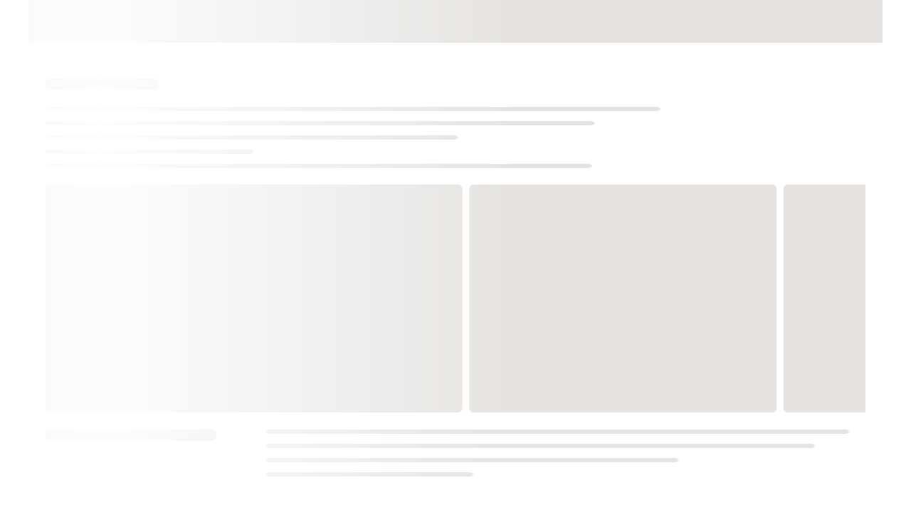

--- FILE ---
content_type: text/html
request_url: https://africanamericanheritagesites.stqry.app/en/story/44283
body_size: 1505
content:
<!DOCTYPE html>
<html lang="en">
  <head>

    <meta charset="utf-8">
    <meta content="on" http-equiv="cleartype">
    <meta content="IE=edge,chrome=1" http-equiv="X-UA-Compatible">
    <meta content="text/html; charset=utf-8" http-equiv="Content-Type">
    <meta
      content="viewport-fit=cover, width=device-width, initial-scale=1.0, user-scalable=no minimal-ui"
      name="viewport">

    <meta content="yes" name="mobile-web-app-capable">
    <meta content="yes" name="apple-mobile-web-app-capable">
    <meta content="black" name="apple-mobile-web-app-status-bar-style">

    
    <title>African American Heritage Sites ™</title>

    <!-- Favicon -->
    <link rel="apple-touch-icon" type="image/png" href="https://us-images-cdn.stqry.com/uploads/000/468/539/original/African_American_Heritage_Sites-363da3d2-7ba3273e.jpeg?token=CLBFR5xXj1D8ai9br45Q2pRBVKcyMmCCNYZYo9n6yMU&amp;crop=512,512,0,0&amp;height=180&amp;width=180&amp;expires=2147483647" sizes="180x180" />
    <link rel="icon" type="image/png" href="https://us-images-cdn.stqry.com/uploads/000/468/539/original/African_American_Heritage_Sites-363da3d2-7ba3273e.jpeg?token=OTnW8xbTbkBSkxSFgk66I_sSVsjBFJlD7TxUH0-VmD0&amp;crop=512,512,0,0&amp;height=32&amp;width=32&amp;expires=2147483647" sizes="32x32" />
    <link rel="icon" type="image/png" href="https://us-images-cdn.stqry.com/uploads/000/468/539/original/African_American_Heritage_Sites-363da3d2-7ba3273e.jpeg?token=efFSRY0-k2R1C9MtdkFtKFww3BHp36l586GdeY2i2Yc&amp;crop=512,512,0,0&amp;height=16&amp;width=16&amp;expires=2147483647" sizes="16x16" />

      <link rel="manifest" href="/site.webmanifest">
      <link rel="mask-icon" href="/safari-pinned-tab.svg" color="#24125f">
      <meta name="msapplication-TileColor" content="#ff0000">
      <meta name="theme-color" content="#ffffff">

    <link
      rel="stylesheet"
      href="https://unpkg.com/leaflet@1.7.1/dist/leaflet.css">

    <script>
//<![CDATA[

      var appId = 3154;
      var projectId = 2638;
      var baseAppPath = '';

        var baseServer = 'https://dstzyuckhu2zp.cloudfront.net';
      var demo_mode = false;
      var token = '02d57ad5-c0c8-4431-b3c1-3360cb4b293e';
      var matomoSiteId = 4956;
      var matomoCollectionUrl = 'https://t.stqry.app';
      var matomoDimensionIds = {"language":1,"device_platform":2,"collection":3,"kiosk_screen":4,"tour":null,"item":null};
      var analyticsType = '';
      var googleAnalyticsCode = '';
      var deepLinkingAppleEnabled = false;
      var androidPackageName = 'com.mytoursapp.android.app3154';
      var stqryAudioFiles = [];
      var ENV = {
        ACCOUNT_ID: 9578,
        BUNNY_DOMAIN: 'us-images-cdn.stqry.com',
        BUNNY_KEY: 'bf4de796-4050-4ff3-8669-e0f573468dd1',
        BUNNY_UPLOADS_DOMAIN: 'us-uploads-cdn.stqry.com',
        BUNNY_DIRECT_DOMAIN: 'us-direct-cdn.stqry.com',
        API_HOST: 'api-us.stqry.com',
        PUBLISHED_CONTENT_HOST: 'https://published-content-production.stqry.com',
        PUBLISHING_MODEL_ENABLED: false,
        STQRY_REGION: 'us'
      };

//]]>
</script>

    <!-- Font Awesome custom kit -->
    <script src="https://kit.fontawesome.com/75eb256ecc.js" crossorigin="anonymous"></script>

    <!-- Custom Project CSS -->
    <style>
      
    </style>

    <!-- Custom Project Theme -->
    <link rel="stylesheet" href="/1756262331/theme.css">

      <!-- Standard javascript and Styles -->
      <script src="https://d371aal8q1xawy.cloudfront.net/web/20260121173516/index.js" crossorigin="" type="module"></script>
      <link rel="stylesheet" href="https://d371aal8q1xawy.cloudfront.net/web/20260121173516/index.css" />
  </head>
  <body>
    <div id="root"></div>

    

  </body>
</html>
